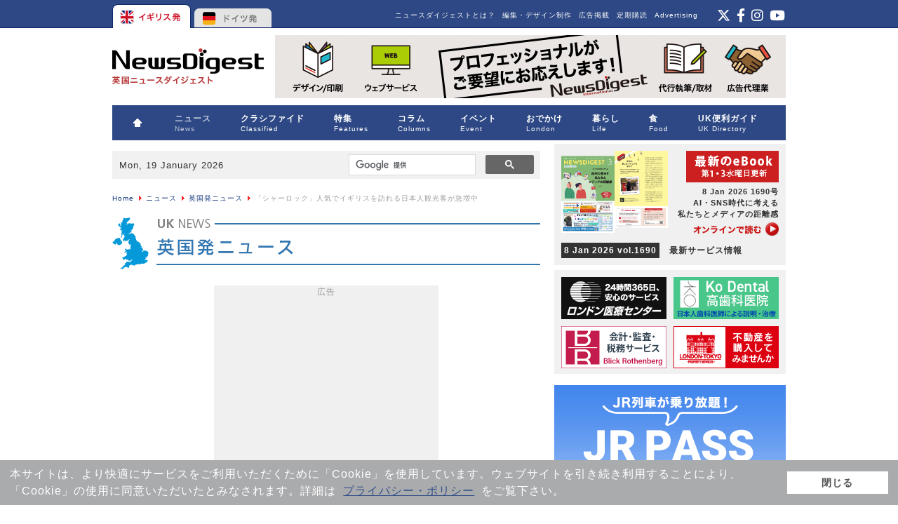

--- FILE ---
content_type: text/html; charset=utf-8
request_url: https://www.google.com/recaptcha/api2/aframe
body_size: 113
content:
<!DOCTYPE HTML><html><head><meta http-equiv="content-type" content="text/html; charset=UTF-8"></head><body><script nonce="n9YYSHNh0P0wUlwyQ9daiw">/** Anti-fraud and anti-abuse applications only. See google.com/recaptcha */ try{var clients={'sodar':'https://pagead2.googlesyndication.com/pagead/sodar?'};window.addEventListener("message",function(a){try{if(a.source===window.parent){var b=JSON.parse(a.data);var c=clients[b['id']];if(c){var d=document.createElement('img');d.src=c+b['params']+'&rc='+(localStorage.getItem("rc::a")?sessionStorage.getItem("rc::b"):"");window.document.body.appendChild(d);sessionStorage.setItem("rc::e",parseInt(sessionStorage.getItem("rc::e")||0)+1);localStorage.setItem("rc::h",'1768848056424');}}}catch(b){}});window.parent.postMessage("_grecaptcha_ready", "*");}catch(b){}</script></body></html>